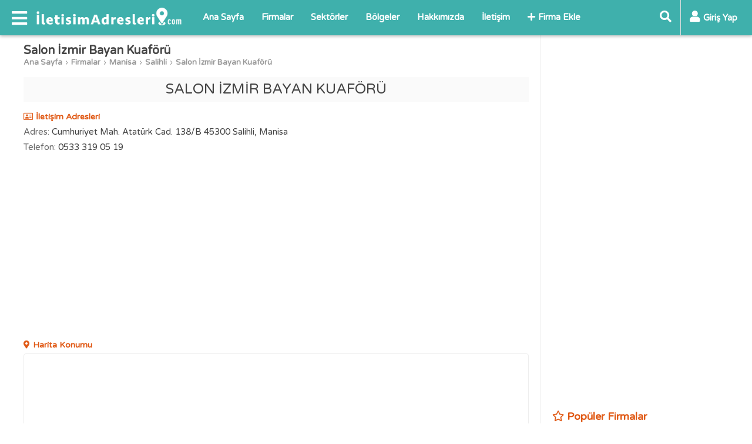

--- FILE ---
content_type: text/html; charset=UTF-8
request_url: https://www.iletisimadresleri.com/salon-izmir-bayan-kuaforu-1060091
body_size: 5771
content:
<!DOCTYPE html>
<html lang="tr" itemscope itemtype="http://schema.org/WebPage">
<head>
<title>SALON İZMİR BAYAN KUAFÖRÜ</title>
<meta charset="utf-8">
<meta http-equiv="X-UA-Compatible" content="IE=edge">
<meta name="viewport" content="width=device-width, initial-scale=1">
<meta name="description" content="SALON İZMİR BAYAN KUAFÖRÜ firmasının iletişim bilgileri">
<meta name="keywords" content="Manisa, Salihli, Bayan Kuaförleri Firma, İletişim, Adres">
<meta name="author" content="iletisimadresleri">
<link rel="canonical" href="https://www.iletisimadresleri.com/salon-izmir-bayan-kuaforu-1060091">
<meta itemprop="name" content="SALON İZMİR BAYAN KUAFÖRÜ">  
<meta itemprop="description" content="SALON İZMİR BAYAN KUAFÖRÜ firmasının iletişim bilgileri">
<meta itemprop="image" content="">
<meta property="og:url" content="https://www.iletisimadresleri.com/salon-izmir-bayan-kuaforu-1060091">
<meta property="og:type" content="website">
<meta property="og:title" content="SALON İZMİR BAYAN KUAFÖRÜ">
<meta property="og:description" content="SALON İZMİR BAYAN KUAFÖRÜ firmasının iletişim bilgileri">
<meta property="og:image" content="">
<link rel="apple-touch-icon" sizes="57x57" href="/images/fav/apple-icon-57x57.png">
<link rel="apple-touch-icon" sizes="60x60" href="/images/fav/apple-icon-60x60.png">
<link rel="apple-touch-icon" sizes="72x72" href="/images/fav/apple-icon-72x72.png">
<link rel="apple-touch-icon" sizes="76x76" href="/images/fav/apple-icon-76x76.png">
<link rel="apple-touch-icon" sizes="114x114" href="/images/fav/apple-icon-114x114.png">
<link rel="apple-touch-icon" sizes="120x120" href="/images/fav/apple-icon-120x120.png">
<link rel="apple-touch-icon" sizes="144x144" href="/images/fav/apple-icon-144x144.png">
<link rel="apple-touch-icon" sizes="152x152" href="/images/fav/apple-icon-152x152.png">
<link rel="apple-touch-icon" sizes="180x180" href="/images/fav/apple-icon-180x180.png">
<link rel="icon" type="image/png" sizes="192x192"  href="/images/fav/android-icon-192x192.png">
<link rel="icon" type="image/png" sizes="32x32" href="/images/fav/favicon-32x32.png">
<link rel="icon" type="image/png" sizes="96x96" href="/images/fav/favicon-96x96.png">
<link rel="icon" type="image/png" sizes="16x16" href="/images/fav/favicon-16x16.png">
<link rel="manifest" href="/images/fav/manifest.json">
<meta name="msapplication-TileColor" content="#ffffff">
<meta name="msapplication-TileImage" content="/images/fav/ms-icon-144x144.png">
<meta name="theme-color" content="#ffffff">
<link href="https://fonts.googleapis.com/css?family=Varela+Round" rel="stylesheet" type="text/css">
<link rel="stylesheet" href="/lib/fontawesome-5.15.2/css/all.min.css">
<link href="/lib.css?v=1657892080" rel="stylesheet">
<link href="/lib_com.css?v=1657240783" rel="stylesheet">
<link href="/custom.css?v=1678767011" rel="stylesheet">
<script data-ad-client="ca-pub-4550819141322638" async src="https://pagead2.googlesyndication.com/pagead/js/adsbygoogle.js"></script>
<!-- Global site tag (gtag.js) - Google Analytics -->
<script async src="https://www.googletagmanager.com/gtag/js?id=UA-155193811-1"></script>
<script>
  window.dataLayer = window.dataLayer || [];
  function gtag(){dataLayer.push(arguments);}
  gtag('js', new Date());
  gtag('config', 'UA-155193811-1');
</script>
</head>
    <body>
        <div id="fb-root"></div>
        <script>(function(d, s, id) {
          var js, fjs = d.getElementsByTagName(s)[0];
          if (d.getElementById(id)) return;
          js = d.createElement(s); js.id = id;
          js.src = 'https://connect.facebook.net/tr_TR/sdk.js#xfbml=1&version=v3.2&appId=257991861443892';
          fjs.parentNode.insertBefore(js, fjs);
        }(document, 'script', 'facebook-jssdk'));</script>
        <header class="header">
                <div>
                    <div class="header-left">
                        <div class="nav-responsive">
                            <div class="nav-toggler"><i class="fas fa-bars"></i></div>
                            <div class="nav-responsive-menu">
                                <div class="nav-responsive-inner">
                                    <div class="nav-responsive-title"><div class="nav-logo"><a href="/"><img src="/images/logo.png" alt="İletişim Adresleri"></a></div><div class="nav-hide"><a href="javascript:;">X</a></div><div class="clr"></div></div>
                                    <div class="nav-responsive-content">
                                        <ul>
                                            <li><a href="/" title="Ana Sayfa"><i class="fas fa-chevron-right"></i>Ana Sayfa</a></li>
                                            <li><a href="/firmalar" title="Firmalar"><i class="fas fa-chevron-right"></i>Firmalar</a></li>
                                            <li><a href="/sektorler" title="Sektörler"><i class="fas fa-chevron-right"></i>Sektörler</a></li>
                                            <li><a href="/bolgeler" title="Bölgeler"><i class="fas fa-chevron-right"></i>Bölgeler</a></li>
                                            <li><a href="/hakkimizda" title="Hakkımızda"><i class="fas fa-chevron-right"></i>Hakkımızda</a></li>
                                            <li><a href="/iletisim" title="İletişim"><i class="fas fa-chevron-right"></i>İletişim</a></li>
                                            <li><a href="/firma-ekle" title="Firma Ekle"><i class="fas fa-chevron-right"></i>Firma Ekle</a></li>
                                        </ul>
                                    </div> 
                                </div>
                            </div>
                        </div>
                        <div class="logo"><a href="/"><img src="/images/logo.png" alt="İletişim Adresleri"></a></div>
                        <div class="nav">
                            <ul>
                                <li><a href="/" title="Ana Sayfa">Ana Sayfa</a></li>
                                <li><a href="/firmalar" title="Firmalar">Firmalar</a></li>
                                <li><a href="/sektorler" title="Sektörler">Sektörler</a></li>
                                <li><a href="/bolgeler" title="Bölgeler">Bölgeler</a></li>
                                <li><a href="/hakkimizda" title="Hakkımızda">Hakkımızda</a></li>
                                <li><a href="/iletisim" title="İletişim">İletişim</a></li>
                                <li><a href="/firma-ekle" title="Firma Ekle"><i class="fas fa-plus"></i>Firma Ekle</a></li>
                            </ul>
                        </div>
                    </div>
                    <div class="header-right">
                                                <div class="search-panel form">
                            <form method="get" action="/firmalar">
                            <div class="search-toggler"><a href="javascript:;" title="Ara"><i class="fas fa-search"></i></a></div>
                            <div class="search-content"><input type="text" name="s" placeholder="Ara..." value=""><a href="javascript:;" title="Ara"><i class="fas fa-times"></i></a></div>
                            </form>
                        </div>
                        <div class="user-panel">
                            <div class="session-cache" data-cache="UserPanel"><!-- Start UserPanel --><a class="no-drop button-login" href="javascript:;" title="Giriş Yap"><i class="fas fa-user"></i><span>Giriş Yap</span></a><!-- End UserPanel --></div>
                        </div>
                    </div>
                    <div class="clr"></div>
            </div>
        </header>
        <main><div class="page">
    <div class="container">
        <div>
        <div class="page-main">
                        <div class="post">
                <div class="entry">
                    <h1 class="title">Salon İzmir Bayan Kuaförü</h1>
                    <div class="breadcrumbs"><ul><li><a href="/">Ana Sayfa</a></li><li><a href="/firmalar">Firmalar</a></li><li><a href="/firmalar/manisa" title="Manisa">Manisa</a></li><li><a href="/firmalar/manisa/salihli" title="Salihli">Salihli</a></li><li><a href="/salon-izmir-bayan-kuaforu-1060091">Salon İzmir Bayan Kuaförü</a></li><ul></div>
                                        <div class="name">SALON İZMİR BAYAN KUAFÖRÜ</div>
                    <div class="excerpt"></div>
                    <div class="clr"></div>
                    <div class="label"><i class="far fa-address-card"></i>İletişim Adresleri</div>
                    <div class="content">
                                                <div class="line"><span>Adres:</span>Cumhuriyet Mah. Atatürk Cad. 138/B 45300 Salihli, Manisa</div>
                                                                        <div class="line"><span>Telefon:</span>0533 319 05 19</div>
                                                                                                                                                <div class="clr"></div>
                    </div>
                    <div class="ads">
                        <script async src="https://pagead2.googlesyndication.com/pagead/js/adsbygoogle.js"></script>
                        <ins class="adsbygoogle"
                             style="display:block; text-align:center;"
                             data-ad-layout="in-article"
                             data-ad-format="fluid"
                             data-ad-client="ca-pub-4550819141322638"
                             data-ad-slot="3823414888"></ins>
                        <script>
                             (adsbygoogle = window.adsbygoogle || []).push({});
                        </script>
                    </div>
                    <div class="content">
                                                <div class="label"><i class="fas fa-map-marker-alt"></i>Harita Konumu</div>
                        <div class="map"><iframe width="100%" height="350" frameborder="0" style="border:0;" src="https://www.google.com/maps/embed/v1/place?key=AIzaSyDhP42BzTx2lmdZKJcsiHeQvvtZn6l_jcQ&zoom=16&q=38.4823170000000,28.1468170000000" allowfullscreen></iframe></div>
                                                                                                                                                                                                                                                <div class="tags"><i class="fas fa-tags"></i>
                            <a href="/firmalar/tekstil-guzellik">Tekstil ve Güzellik</a>, <a href="/firmalar/manisa/tekstil-guzellik">Manisa Tekstil ve Güzellik</a>, <a href="/firmalar/manisa/salihli/tekstil-guzellik">Manisa Salihli Tekstil ve Güzellik</a>, <a href="/firmalar/estetik-ve-guzellik">Estetik ve Güzellik</a>, <a href="/firmalar/manisa/estetik-ve-guzellik">Manisa Estetik ve Güzellik</a>, <a href="/firmalar/manisa/salihli/estetik-ve-guzellik">Manisa Salihli Estetik ve Güzellik</a>, <a href="/firmalar/bayan-kuaforleri">Bayan Kuaförleri</a>, <a href="/firmalar/manisa/bayan-kuaforleri">Manisa Bayan Kuaförleri</a>, <a href="/firmalar/manisa/salihli/bayan-kuaforleri">Manisa Salihli Bayan Kuaförleri</a>                        </div>
                    </div>
                    <div class="share">
                        <div class="lft">
                            <span class="label">Paylaş</span>
                            <ul>
                            <li class="facebook"><a href="https://www.facebook.com/sharer/sharer.php?u=https://www.iletisimadresleri.com/salon-izmir-bayan-kuaforu-1060091" target="_blank" rel="nofollow" title="Facebook'ta Paylaş"><i class="fab fa-facebook-f"></i></a></li>
                            <li class="twitter"><a href="https://twitter.com/share?url=https://www.iletisimadresleri.com/salon-izmir-bayan-kuaforu-1060091&text=SALON İZMİR BAYAN KUAFÖRÜ&hashtags=iletisimadresleri,firmalar,iletisimbilgileri" target="_blank" rel="nofollow" title="Twitter'da Paylaş"><i class="fab fa-twitter"></i></a></li>
                            <li class="whatsapp"><a href="whatsapp://send?text=SALON İZMİR BAYAN KUAFÖRÜ%20-%20https://www.iletisimadresleri.com/salon-izmir-bayan-kuaforu-1060091" target="_blank" rel="nofollow" title="Whatsapp'da Paylaş"><i class="fab fa-whatsapp"></i></a></li>
                            <li class="telegram"><a href="https://telegram.me/share/url?url=https://www.iletisimadresleri.com/salon-izmir-bayan-kuaforu-1060091&text=SALON İZMİR BAYAN KUAFÖRÜ" target="_blank" rel="nofollow" title="Telegram'da Paylaş"><i class="fab fa-telegram-plane"></i></a></li>
                            </ul>
                        </div>
                                                <div class="clr"></div>
                    </div>
                    <div class="ads">
                        <script async src="https://pagead2.googlesyndication.com/pagead/js/adsbygoogle.js"></script>
                        <ins class="adsbygoogle"
                             style="display:block; text-align:center;"
                             data-ad-layout="in-article"
                             data-ad-format="fluid"
                             data-ad-client="ca-pub-4550819141322638"
                             data-ad-slot="3823414888"></ins>
                        <script>
                             (adsbygoogle = window.adsbygoogle || []).push({});
                        </script>
                    </div>
                    <div class="entry-nav"><a class="previous" title="Lalezar Bayan Kuaförü" href="/lalezar-bayan-kuaforu-1060090"><span class="line1">« Önceki Firma</span><span class="line2">Lalezar Bayan Kuaförü</span></a><a class="next" title="Salon Yeliz" href="/salon-yeliz-1060092"><span class="line1">Sonraki Firma »</span><span class="line2">Salon Yeliz</span></a><div class="clr"></div></div>
                    <div class="clr"></div>
                </div>
                <div class="clr"></div>
            </div>
<div class="comments">
    <div class="comment-form">
        <div class="comments-title">Yorumlar (0)</div>
        <div><div class="comment-box session-cache" data-cache="UserComment" data-post="1060091" data-comment=""><!-- Start UserComment --><div class="comment-left"><div class="img"><img src="/images/no-avatar.png" alt="Resim Yok"></div></div><div class="comment-right"><div class="comment-top"><textarea class="comment" placeholder="Yorumunuzu yazın..."></textarea></div><div class="comment-bottom hide-me"><div class="comment-bottom-left"><div class="comment-description">Yorumunuz en az <span class="comment-min">10</span> karakter olmalıdır.(<span class="counter">0</span>)</div><div class="comment-login"><span class="commenter">Ziyaretçi</span> olarak yorum yapıyorsunuz, dilerseniz <a href="javascript:;" title="Giriş Yap" class="button-login" data-commenter="1">giriş yapın</a>.</div></div><div class="comment-bottom-right"><div><input type="text" class="comment_name" placeholder="İsim" value=""></div><div class="hide-me"><input type="text" class="comment_email" placeholder="E-posta" value=""></div><span class="ajax-loader-container"><a href="javascript:;" class="btn ae-click" data-get="save=1" data-commenter="1" data-values="active_comment,active_post_code,active_comment_code,active_comment_name,active_comment_email" data-action="ajax_comment">YORUMU GÖNDER</a><span class="ajax-loader"></span></span></div><div class="clr"></div></div></div><div class="clr"></div><!-- End UserComment --></div></div>
    </div>
        <div class="clr"></div>
</div>
        </div>
        <div class="sidebar">
<div class="content-box">
 <script async src="https://pagead2.googlesyndication.com/pagead/js/adsbygoogle.js"></script>
<!-- iletisimadresleri_kare_sagust -->
<ins class="adsbygoogle"
     style="display:block"
     data-ad-client="ca-pub-4550819141322638"
     data-ad-slot="7130474196"
     data-ad-format="auto"
     data-full-width-responsive="true"></ins>
<script>
     (adsbygoogle = window.adsbygoogle || []).push({});
</script>
</div>
<div class="content-box">
        <div class="section-title"><i class="far fa-star"></i>Popüler Firmalar</div>
    <div class="content">
        <div class="popular-box partial-cache" data-cache="PopularBox" data-cdate="1768941981"><!-- Start PopularBox --><!-- End PopularBox --></div>
    </div>
</div>
<div class="content-box">
<div class="fb-page" data-href="https://www.facebook.com/iletisimadresleri" data-width="300" data-height="250" data-small-header="false" data-adapt-container-width="true" data-hide-cover="false" data-show-facepile="true"><blockquote cite="https://www.facebook.com/iletisimadresleri" class="fb-xfbml-parse-ignore"><a href="https://www.facebook.com/iletisimadresleri">İletişim Adresleri</a></blockquote></div>
</div>
</div>
        <div class="clr"></div>
        </div>
                <div class="related-post">
            <div class="title"><i class="fas fa-project-diagram"></i>Benzer Firmalar</div>
            <div class="content">
                <ul>
                                        <li><a href="/eylul-kuafor-140118"><div class="line1">Eylül Kuaför</div><div class="line2"><div class="line21">Demirci, Manisa</div><div class="line22"><i class="far fa-folder"></i>Bayan Kuaförleri</div><div class="clr"></div></div></a></li>
                                        <li><a href="/salon-estetik-527642"><div class="line1">Salon Estetik</div><div class="line2"><div class="line21">Şehzadeler, Manisa</div><div class="line22"><i class="far fa-folder"></i>Bayan Kuaförleri</div><div class="clr"></div></div></a></li>
                                        <li><a href="/seckin-bayan-kuaforu-261150"><div class="line1">Seçkin Bayan Kuaförü</div><div class="line2"><div class="line21">Soma, Manisa</div><div class="line22"><i class="far fa-folder"></i>Bayan Kuaförleri</div><div class="clr"></div></div></a></li>
                                        <li><a href="/salon-yeliz-1060092"><div class="line1">Salon Yeliz</div><div class="line2"><div class="line21">Salihli, Manisa</div><div class="line22"><i class="far fa-folder"></i>Bayan Kuaförleri</div><div class="clr"></div></div></a></li>
                                        <li><a href="/bukle-kuafor-527657"><div class="line1">Bukle Kuaför</div><div class="line2"><div class="line21">, Manisa</div><div class="line22"><i class="far fa-folder"></i>Bayan Kuaförleri</div><div class="clr"></div></div></a></li>
                                        <li><a href="/aysegul-kuafor-527655"><div class="line1">Ayşegül Kuaför</div><div class="line2"><div class="line21">Yunusemre, Manisa</div><div class="line22"><i class="far fa-folder"></i>Bayan Kuaförleri</div><div class="clr"></div></div></a></li>
                                        <li><a href="/lady-kuafor-980785"><div class="line1">Lady Kuaför</div><div class="line2"><div class="line21">Akhisar, Manisa</div><div class="line22"><i class="far fa-folder"></i>Bayan Kuaförleri</div><div class="clr"></div></div></a></li>
                                        <li><a href="/yuksel-bayan-kuaforu-980789"><div class="line1">Yüksel Bayan Kuaförü</div><div class="line2"><div class="line21">Akhisar, Manisa</div><div class="line22"><i class="far fa-folder"></i>Bayan Kuaförleri</div><div class="clr"></div></div></a></li>
                                        <li><a href="/aysun-bayan-kuaforu-463842"><div class="line1">Aysun Bayan Kuaförü</div><div class="line2"><div class="line21">Alaşehir, Manisa</div><div class="line22"><i class="far fa-folder"></i>Bayan Kuaförleri</div><div class="clr"></div></div></a></li>
                                        <li><a href="/cadde-sac-tasarim-463851"><div class="line1">Cadde Saç Tasarım</div><div class="line2"><div class="line21">Alaşehir, Manisa</div><div class="line22"><i class="far fa-folder"></i>Bayan Kuaförleri</div><div class="clr"></div></div></a></li>
                                        <li><a href="/cagri-kuafor-140119"><div class="line1">Çağrı Kuaför</div><div class="line2"><div class="line21">Demirci, Manisa</div><div class="line22"><i class="far fa-folder"></i>Bayan Kuaförleri</div><div class="clr"></div></div></a></li>
                                        <li><a href="/hatice-bayan-kuaforu-527650"><div class="line1">Hatice Bayan Kuaförü</div><div class="line2"><div class="line21">Yunusemre, Manisa</div><div class="line22"><i class="far fa-folder"></i>Bayan Kuaförleri</div><div class="clr"></div></div></a></li>
                                    </ul>
                <div class="clr"></div>
            </div>
        </div>
            </div>
</div>
<input type="hidden" class="active_comment" value="" /><input type="hidden" class="active_post_code" value="" /><input type="hidden" class="active_comment_code" value="" /><input type="hidden" class="active_comment_name" value="" /><input type="hidden" class="active_comment_email" value="" /><div class="container"><div class="source">
<div><i class="far fa-file-alt"></i>Yasal Uyarı / Bildiri</div>
Iletisimadresleri.com dijital bir firma rehberidir. Bu sitedeki bilgiler; Ticaret Sicil Gazetesinde yayınlanan kamuya açık firma kuruluş ve faaliyet bilgileri, firmanın kendi yayınladığı kamuya açık kurumsal internet sitesi, Ticaret Odası, Mesleki Odalar, Mesleki Birlikler veya firmanın kendisi tarafından sağlanan bilgilerden derlenerek oluşturulmaktadır. Iletisimadresleri.com'un sitede yayınlanan firmalar ile hiçbir bağlantısı bulunmamaktadır. Sitedeki bilgilere dayalı yapılan ticari anlaşmalarda taraflara kesinlikle bir garanti veya güvence vermemektedir. Sitede yayınlanan firmaların iletişim ve genel bilgileri, hiçbir şekilde herhangi bir konuyla ilgili kullanılmak üzere resmî bir kuruluşun, işletmenin bağlı olduğu mesleki oda veya kurumun vereceği bilgi/belge yerine geçmez ve resmî hiçbir geçerliliği yoktur. Bilgilerin güncelliği garanti edilmemekle birlikte, bilgilerin doğruluğunu, tamlığını ve kullanılırlığını değerlendirmek yalnızca kullanıcının sorumluluğundadır.</div></div><div class="modal modal-login">
    <div class="overlay"></div>
    <div class="box">
        <div class="title section-title">Giriş Yap</div>
        <div class="button-close"><a href="javascript:;" class="close" title="Kapat"><i class="fas fa-times"></i></a></div>
        <div id="ajax-container-login" class="content form"><div class="r"><input type="text" name="email" class="email" placeholder="E-posta" value=""></div>
<div class="r"><input type="password" name="password" class="password" placeholder="Şifre"></div>
<div class="link-forget"><a href="/sifremi-unuttum" title="Şifremi Unuttum">Şifremi Unuttum</a></div>
<div class="button-submit"><span class="ajax-loader-container"><button type="submit" class="ae-click" data-values="email,password,active_comment,active_post_code,active_comment_code,active_comment_name,active_comment_email" data-get="save=1" data-action="ajax_login" data-container="#ajax-container-login" data-loader="#ajax-loader-login">GİRİŞ YAP</button><span id="ajax-loader-login" class="ajax-loader"></span></span></div>
<div class="link-signup">Üyeliğiniz yoksa <a href="javascript:;" class="button-signup" title="Üye Ol">yeni üyelik oluşturun</a>.</div>
<div class="options-or"><div><span>veya</span></div></div>
<div class="button-facebook"><a class="btn ae-click" href="javascript:;" data-values="active_comment,active_post_code,active_comment_code,active_comment_name,active_comment_email" data-get="save=2" data-action="ajax_login" data-loader="#ajax-loader-login" title="Facebook ile Giriş Yap"><i class="fab fa-facebook-square"></i>FACEBOOK İLE GİRİŞ YAP</a></div>
<div class="button-google"><a class="btn ae-click" href="javascript:;" data-values="active_comment,active_post_code,active_comment_code,active_comment_name,active_comment_email" data-get="save=3" data-action="ajax_login" data-loader="#ajax-loader-login" title="Google ile Giriş Yap"><i class="fab fa-google-plus-square"></i>GOOGLE İLE GİRİŞ YAP</a></div>
</div>
    </div>
</div>
<div class="modal modal-signup">
    <div class="overlay"></div>
    <div class="box">
        <div class="title section-title">Üye Ol</div>
        <div class="button-close"><a href="javascript:;" class="close" title="Kapat"><i class="fas fa-times"></i></a></div>
        <div id="ajax-container-signup" class="content form"><div class="r"><input type="text" name="first_name" class="first_name" value="" placeholder="Ad"></div>
<div class="r"><input type="text" name="last_name" class="last_name" value="" placeholder="Soyad"></div>
<div class="r"><input type="text" name="email" class="email2" value="" placeholder="E-posta"></div>
<div class="r"><input type="password" name="password" class="password2" placeholder="Şifre"></div>
<div class="r"><input type="password" name="password_again" class="password_again" placeholder="Şifre (Tekrar)"></div>
<div class="r check-agreement"><label><input type="checkbox" name="agreement" class="agreement" value="1"> <a href="/kullanim" target="_blank" title="Üyelik Sözleşmesi">Üyelik sözleşmesini</a> kabul ediyorum.</label></div>
<div class="button-submit"><span class="ajax-loader-container"><button type="submit" class="ae-click" data-values="first_name,last_name,email2,password2,password_again,agreement,active_comment,active_post_code,active_comment_code,active_comment_name,active_comment_email" data-get="save=1" data-action="ajax_signup" data-container="#ajax-container-signup">ÜYE OL</button><span class="ajax-loader"></span></span></div>
<div class="link-signup">Zaten üye iseniz <a href="javascript:;" class="button-login" title="Giriş Yap">giriş yapın</a>.</div>
<div class="options-or"><div><span>veya</span></div></div>
<div class="button-facebook"><a class="btn ae-click" href="javascript:;" data-values="active_comment,active_post_code,active_comment_code,active_comment_name,active_comment_email" data-get="save=2" data-action="ajax_login" data-loader="#ajax-loader-signup" title="Facebook ile Kaydol"><i class="fab fa-facebook-square"></i>FACEBOOK İLE KAYIT OL</a></div>
<div class="button-google"><a class="btn ae-click" href="javascript:;" data-values="active_comment,active_post_code,active_comment_code,active_comment_name,active_comment_email" data-get="save=3" data-action="ajax_login" data-loader="#ajax-loader-signup" title="Google ile Kaydol"><i class="fab fa-google-plus-square"></i>GOOGLE İLE KAYIT OL</a></div>
</div>
    </div>
</div>
</main>
<div id="go-top"><a href="javascript:;" title="Yukarı Kaydır"><i class="fas fa-angle-up"></i></a></div>
<footer class="footer">
    <div class="footer-top">
        <div class="container">
            <div class="footer-block">
                <div class="footer-block-title">İletişim Adresleri</div>
                <ul>
                    <li><a href="/hakkimizda">Hakkımızda</a></li>                    <li><a href="/gizlilik">Gizlilik Politikası</a></li>                    <li><a href="/kullanim">Kullanım Sözleşmesi</a></li>                    <li><a href="/iletisim">İletişim</a></li>                </ul>
            </div>
            <div class="footer-block">
                <div class="footer-block-title">Hızlı Menü</div>
                <ul>
                    <li><a href="javascript:;" class="button-signup">Kayıt Ol</a></li>
                    <li><a href="javascript:;" class="button-login">Giriş Yap</a></li>
                    <li><a href="/firma-ekle">Firma Ekle</a></li>                </ul>
            </div>
            <div class="footer-block">
                <div class="footer-block-title">Sosyal Medya</div>
                <div class="footer-block-content">
                    <div class="social-box">
                        <a href="http://www.facebook.com/iletisimadresleri" target="_blank" rel="nofollow" title="Facebook"><i class="fab fa-facebook"></i></a>
                        <a href="http://www.instagram.com/iletisimadresleri" target="_blank" rel="nofollow" title="Instagram"><i class="fab fa-instagram"></i></a>
                        <a href="http://www.twitter.com/iletisimadr" target="_blank" rel="nofollow" title="Twitter"><i class="fab fa-twitter"></i></a>
                    </div>
                </div>
            </div>
            <div class="clr"></div>
        </div>
    </div>
    <div class="footer-bottom">
        <div class="container">
            <div class="copyright">Copyright 2026 © Tüm Hakları Saklıdır.</div>
        </div>
    </div>
</footer>
<script src="https://ajax.aspnetcdn.com/ajax/jQuery/jquery-3.4.1.min.js"></script>
<script src="/lib.js?v=1657240958"></script>
<script src="/custom.js?v=1657241261"></script>
</body>
</html>

--- FILE ---
content_type: text/html; charset=utf-8
request_url: https://www.google.com/recaptcha/api2/aframe
body_size: 267
content:
<!DOCTYPE HTML><html><head><meta http-equiv="content-type" content="text/html; charset=UTF-8"></head><body><script nonce="48ICPfNpRmjFYmrUhbh29Q">/** Anti-fraud and anti-abuse applications only. See google.com/recaptcha */ try{var clients={'sodar':'https://pagead2.googlesyndication.com/pagead/sodar?'};window.addEventListener("message",function(a){try{if(a.source===window.parent){var b=JSON.parse(a.data);var c=clients[b['id']];if(c){var d=document.createElement('img');d.src=c+b['params']+'&rc='+(localStorage.getItem("rc::a")?sessionStorage.getItem("rc::b"):"");window.document.body.appendChild(d);sessionStorage.setItem("rc::e",parseInt(sessionStorage.getItem("rc::e")||0)+1);localStorage.setItem("rc::h",'1768941984463');}}}catch(b){}});window.parent.postMessage("_grecaptcha_ready", "*");}catch(b){}</script></body></html>

--- FILE ---
content_type: text/css
request_url: https://www.iletisimadresleri.com/lib_com.css?v=1657240783
body_size: 305
content:
.comment-form .ajax-loader{left:3%;}
.comment-form{margin-top:15px;}
.comment-box{margin-top:10px;}
.comment-left{float:left;width:8%;}
.comment-right{float:right;width:92%;}
.comment-left .img{padding-right:15px;}
.comment-left img{width:100%;border-radius:50px;-webkit-border-radius:50px;-moz-border-radius:50px;-khtml-border-radius:50px;}
.comment-right textarea{width:100%;height:90px;padding:20px;}
.comment-right button{padding:8px 24px;}
.comment-bottom{margin-top:5px;}
.comment-bottom-left{float:left;width:63%;}
.comment-bottom-right{float:right;width:35%;text-align:right;}
.comment-bottom-right div{margin-bottom:6px}
.comment-bottom-right input{width:100%;}
.comment-description{color:#999;font-size:13px;}
.comment-description .comment-min{font-weight:600;}
.comment-description .counter{font-weight:600;}
.comment-login{color:#999;font-size:13px;}
.comment-login a{font-weight:600;font-size:13px;}
.comment-login .commenter{font-weight:600;}
.comment-right .alert{margin-top:0px;}

.comments .comments-title{font-weight:600;font-size:15px;margin-bottom:10px;}
.comments .no-comment{text-align:center;font-size:14px;margin-top:30px;}
.comment-entries{margin-top:15px;}
.comment-entries-title{font-weight:600;color:#333;margin-bottom:10px;font-size:14px;}
.comment-entries-title i{margin-right:5px;}

.comment-entry{padding-top:30px;}
.comment-entry-left{float:left;width:8%;}
.comment-entry-right{float:right;width:92%;}
.comment-entry-left .img{padding-right:15px;}
.comment-entry-left img{width:100%;border-radius:50px;-webkit-border-radius:50px;-moz-border-radius:50px;-khtml-border-radius:50px;}
.comment-entry-name{margin-right:5px;font-weight:600;}
.comment-entry-date-sep{font-size:14px;color:#666;}
.comment-entry-date{margin-left:5px;font-size:14px;color:#666;}
.comment-entry-message{margin-top:10px;}
.comment-entry-options{margin-top:10px;}
.comment-entry-options a.comment-reply-link{color:#999;font-size:13px;}
.comment-entry-options a.comment-reply-link:hover{color:#666;}
.comment-reply{margin-top:10px;display:none;}

@media (max-width: 540px) {
    .comment-left{float:left;width:15%;}
    .comment-right{float:right;width:85%;}
    .comment-bottom-left{float:none;width:100%;}
    .comment-bottom-right{float:none;width:100%;margin-top:10px;}
    .comment-entry-left{float:left;width:15%;}
    .comment-entry-right{float:right;width:85%;}
}